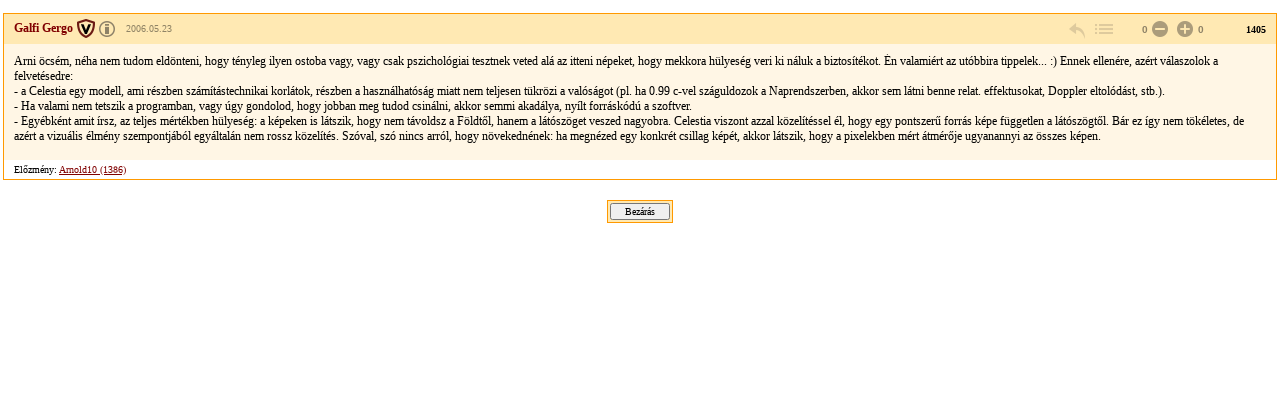

--- FILE ---
content_type: text/html; charset=Windows-1250
request_url: https://forum.index.hu/Article/viewArticle?a=55154692&t=9126239
body_size: 2620
content:
<!DOCTYPE HTML PUBLIC "-//W3C//DTD HTML 4.01 Transitional//EN" "http://www.w3.org/TR/html4/loose.dtd">
<html xmlns="http://www.w3.org/1999/xhtml" lang="hu">
  <head>

    <meta http-equiv="Content-Type" content="text/html; charset=iso-8859-2" />
    <title>Index Fórum</title>

    <meta property="og:url" content="https://forum.index.hu/Article/viewArticle?a=55154692&amp;t=9126239" />
<meta property="og:title" content="Csaló tudósok....." />
<meta property="og:description" content="Arni öcsém, néha nem tudom eldönteni, hogy tényleg ilyen ostoba vagy, vagy csak pszichológiai tesztnek veted alá az itteni népeket, hogy mekkora hülyeség veri ki náluk a biztosítékot. Én valamiért az utóbbira tippelek... :) Ennek ellenére, azért  válaszolok a felvetésedre:- a Celestia egy modell, ami részben számítástechnikai korlátok, részben a használhatóság miatt nem teljesen tükrözi a valóságot (pl. ha 0.99 c-vel száguldozok a Naprendszerben, akkor sem látni benne relat. effektusokat, Dopple" />
<meta property="og:image" content="https://forum.index.hu/img/forum_logo.png" />


    <link rel="stylesheet" href="/css/20131025/font.css" type="text/css" />
    <link rel="stylesheet" href="/css/20151118/layout_inda.css" type="text/css" />
    <link rel="stylesheet" href="/css/20120603/indapass.css" type="text/css" />
    <link rel="stylesheet" href="/css/20141112/embed.css" type="text/css" />
    <link rel="stylesheet" href="/css/20150409/galeria.css" type="text/css" />
    <script type="text/javascript" src="//ajax.googleapis.com/ajax/libs/jquery/1.10.2/jquery.min.js"></script>
    <script src="/js/function.js?v=20150618" type="text/javascript"></script>

    <!-- Google Universal Analytics -->
    <script>
    (function(i,s,o,g,r,a,m){i['GoogleAnalyticsObject']=r;i[r]=i[r]||function(){
    (i[r].q=i[r].q||[]).push(arguments)},i[r].l=1*new Date();a=s.createElement(o),
    m=s.getElementsByTagName(o)[0];a.async=1;a.src=g;m.parentNode.insertBefore(a,m)
    })(window,document,'script','//www.google-analytics.com/analytics.js','ga');
    
    ga('create', 'UA-9443655-4', 'index.hu');
    ga('set', 'anonymizeIp', true);
    ga('set', 'dimension5', 'anonymous');
    ga('send', 'pageview', {"dimension1":"FILOSZ","dimension2":"Tudomany","dimension3":"Csalo_tudosok....."});
    
    </script>
    <!-- End Google Universal Analytics -->
    
    <!-- Google Classic Analytics -->
    <script type="text/javascript">
    
        var _gaq = _gaq || [];
        _gaq.push(['_setAccount', 'UA-9443655-1']);
        _gaq.push(['_gat._anonymizeIp']);

        (function() {
            var ga = document.createElement('script'); ga.type = 'text/javascript'; ga.async = true;
            ga.src = ('https:' == document.location.protocol ? 'https://ssl' : 'http://www') + '.google-analytics.com/ga.js';
            var s = document.getElementsByTagName('script')[0]; s.parentNode.insertBefore(ga, s);
        })();
    </script>
    <!-- End Google Classic Analytics -->

  </head>

  <body class="slim">

	<div id="maindiv">
    <table id="maintable">
      <tr>

<!-- TOPIC -->        
        <td valign="top">


<!-- hozzaszolas start -->
<table class="art">
  <tr class="art_h">
    <td class="art_h_l hasBadge specAge14">
        <a name="55154692">
        <a target="_blank" href="/User/UserDescription?u=102556" class="art_owner" title="Veterán"><strong>Galfi Gergo</strong></a>
        <span><a rel="license" href="https://forum.index.hu/felhasznalasiFeltetelek" target="license"><img alt="Creative Commons License" title="&copy; Index.hu Zrt." src="/img/licence_index.png" /></a> <a rel="bookmark" title="2006.05.23 11:34:48">2006.05.23</a></span>
    </td>
    <td class="art_h_m"></td>
    <td class="art_h_r">
        <a href="/EditArticle/ReplayEditArticle?a=55154692&amp;t=9126239" rel="nofollow" class="art_cnt art_rpl" title="válasz" onclick="logReply(this)"></a>
        <a href="/Article/showArticle?t=9126239&go=55154692&p=1#55154692" class="art_cnt art_btt" rel="nofollow" title="vissza a topikba"></a>
         <span class="art_rat"><span class="art_rat_lft">0</span><a href="/Article/addRating?a=55154692&amp;r=-1" rel="nofollow" class="art_cnt art_rat_ng-i" title="negatív értékelés leadása" onclick="return ratingLogin(this);"></a> <a href="/Article/addRating?a=55154692&amp;r=1" rel="nofollow" class="art_cnt art_rat_pl-i" title="pozitív értékelés leadása" onclick="return ratingLogin(this);"></a>0</span>
        <span class="art_nr">1405</span>
    </td>
  </tr>
  <tr class="art_b"><td colspan="3"><div class="art_t">Arni öcsém, néha nem tudom eldönteni, hogy tényleg ilyen ostoba vagy, vagy csak pszichológiai tesztnek veted alá az itteni népeket, hogy mekkora hülyeség veri ki náluk a biztosítékot. Én valamiért az utóbbira tippelek... :) Ennek ellenére, azért  válaszolok a felvetésedre:<br>- a Celestia egy modell, ami részben számítástechnikai korlátok, részben a használhatóság miatt nem teljesen tükrözi a valóságot (pl. ha 0.99 c-vel száguldozok a Naprendszerben, akkor sem látni benne relat. effektusokat, Doppler eltolódást, stb.).<br>- Ha valami nem tetszik a programban, vagy úgy gondolod, hogy jobban meg tudod csinálni, akkor semmi akadálya, nyílt forráskódú  a szoftver.<br>- Egyébként amit írsz, az teljes mértékben hülyeség: a képeken is látszik, hogy nem távoldsz a Földtől, hanem a látószöget veszed nagyobra. Celestia viszont azzal közelítéssel él, hogy egy pontszerű forrás képe független a látószögtől. Bár ez így nem tökéletes, de azért a vizuális élmény szempontjából egyáltalán nem rossz közelítés. Szóval, szó nincs arról, hogy növekednének: ha megnézed egy konkrét csillag képét, akkor látszik, hogy a pixelekben mért átmérője ugyanannyi az összes képen.<div class="art_t"></td></tr>
  <tr class="art_f"><td colspan="3">Előzmény: <a href="/Article/jumpTree?a=55140111&amp;t=9126239" rel="nofollow">Arnold10 (1386)</a><br></td></tr>
</table>
<!-- hozzaszolas  end -->












<center><div class="solo_submit"><form><input type="button" value="Bezárás" onClick="window.close();"></form></div></center>
        </td>
      </tr>

<!-- FOOTER -->

    </table>
    </div>

  <script type="text/javascript">
  _gaq.push(['_trackPageview']);
  </script>
  </body>

</html>
<!-- footer.html END -->


